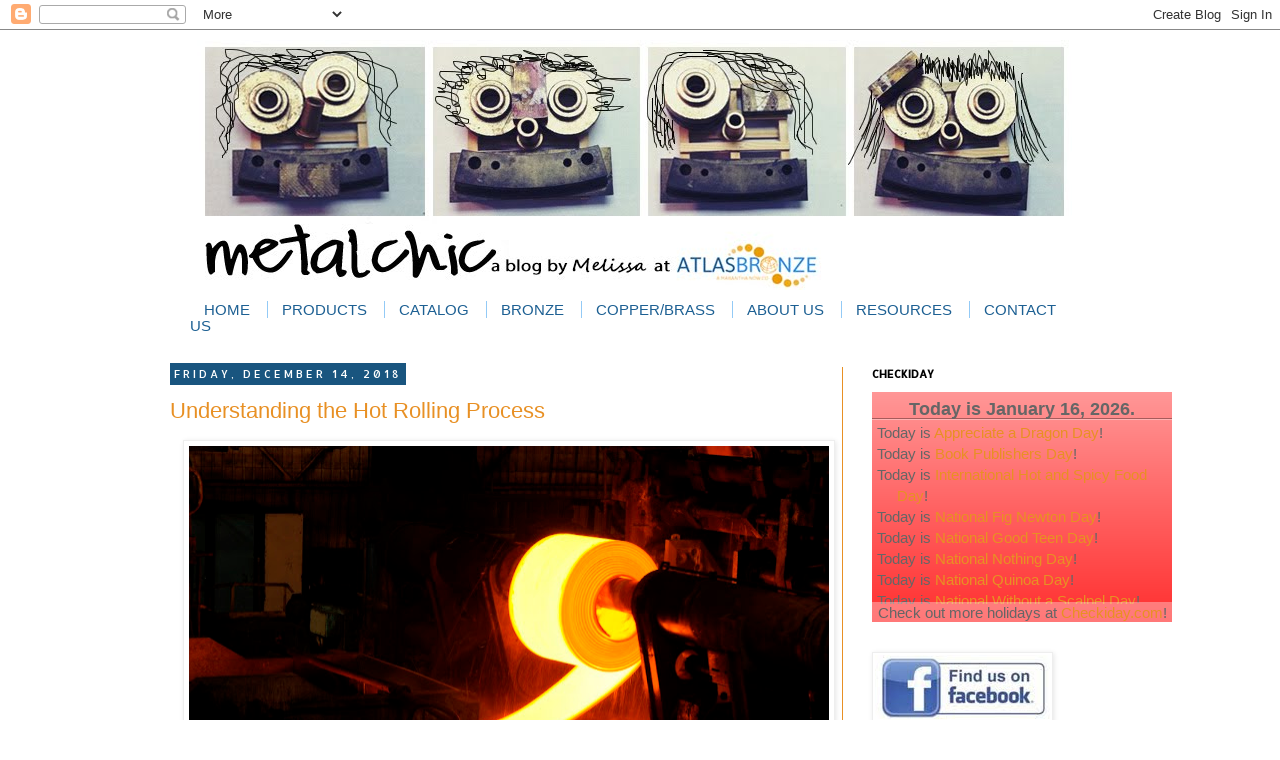

--- FILE ---
content_type: text/plain
request_url: https://www.google-analytics.com/j/collect?v=1&_v=j102&a=1895722657&t=pageview&_s=1&dl=http%3A%2F%2Fwww.themetalchic.com%2F2018%2F12%2F&ul=en-us%40posix&dt=Metalchic%20-%20Atlas%20Bronze%3A%20December%202018&sr=1280x720&vp=1280x720&_u=IEBAAEABAAAAACAAI~&jid=21747148&gjid=1361516865&cid=1045784874.1768573768&tid=UA-65103741-1&_gid=530864000.1768573768&_r=1&_slc=1&z=1331554863
body_size: -451
content:
2,cG-GWB56PSNSR

--- FILE ---
content_type: text/javascript; charset=utf-8
request_url: https://static.checkiday.com/js/widget/min.js
body_size: 2113
content:
/* Copyright 2017 Westy92 LLC. Source available at https://www.checkiday.com/widget/widget.js */
/*
 * Date Format 1.2.3
 * (c) 2007-2009 Steven Levithan <stevenlevithan.com>
 * MIT license
 *
 * Includes enhancements by Scott Trenda <scott.trenda.net>
 * and Kris Kowal <cixar.com/~kris.kowal/>
 */
var dateFormat=function(){var e=/d{1,4}|m{1,4}|yy(?:yy)?|([HhMsTt])\1?|[LloSZ]|"[^"]*"|'[^']*'/g,t=/\b(?:[PMCEA][SDP]T|(?:Pacific|Mountain|Central|Eastern|Atlantic) (?:Standard|Daylight|Prevailing) Time|(?:GMT|UTC)(?:[-+]\d{4})?)\b/g,a=/[^-+\dA-Z]/g,d=function(e,t){for(e=String(e),t=t||2;e.length<t;)e="0"+e;return e};return function(i,o,n){var r=dateFormat;if(1!=arguments.length||"[object String]"!=Object.prototype.toString.call(i)||/\d/.test(i)||(o=i,i=void 0),i=i?new Date(i):new Date,isNaN(i))throw SyntaxError("invalid date");"UTC:"==(o=String(r.masks[o]||o||r.masks.default)).slice(0,4)&&(o=o.slice(4),n=!0);var s=n?"getUTC":"get",y=i[s+"Date"](),m=i[s+"Day"](),l=i[s+"Month"](),f=i[s+"FullYear"](),c=i[s+"Hours"](),p=i[s+"Minutes"](),g=i[s+"Seconds"](),h=i[s+"Milliseconds"](),$=n?0:i.getTimezoneOffset(),u={d:y,dd:d(y),ddd:r.i18n.dayNames[m],dddd:r.i18n.dayNames[m+7],m:l+1,mm:d(l+1),mmm:r.i18n.monthNames[l],mmmm:r.i18n.monthNames[l+12],yy:String(f).slice(2),yyyy:f,h:c%12||12,hh:d(c%12||12),H:c,HH:d(c),M:p,MM:d(p),s:g,ss:d(g),l:d(h,3),L:d(h>99?Math.round(h/10):h),t:c<12?"a":"p",tt:c<12?"am":"pm",T:c<12?"A":"P",TT:c<12?"AM":"PM",Z:n?"UTC":(String(i).match(t)||[""]).pop().replace(a,""),o:($>0?"-":"+")+d(100*Math.floor(Math.abs($)/60)+Math.abs($)%60,4),S:["th","st","nd","rd"][y%10>3?0:(y%100-y%10!=10)*y%10]};return o.replace(e,function(e){return e in u?u[e]:e.slice(1,e.length-1)})}}();if(dateFormat.masks={default:"ddd mmm dd yyyy HH:MM:ss",shortDate:"m/d/yy",mediumDate:"mmm d, yyyy",longDate:"mmmm d, yyyy",fullDate:"dddd, mmmm d, yyyy",shortTime:"h:MM TT",mediumTime:"h:MM:ss TT",longTime:"h:MM:ss TT Z",isoDate:"yyyy-mm-dd",isoTime:"HH:MM:ss",isoDateTime:"yyyy-mm-dd'T'HH:MM:ss",isoUtcDateTime:"UTC:yyyy-mm-dd'T'HH:MM:ss'Z'"},dateFormat.i18n={dayNames:["Sun","Mon","Tue","Wed","Thu","Fri","Sat","Sunday","Monday","Tuesday","Wednesday","Thursday","Friday","Saturday"],monthNames:["Jan","Feb","Mar","Apr","May","Jun","Jul","Aug","Sep","Oct","Nov","Dec","January","February","March","April","May","June","July","August","September","October","November","December"]},void 0===global_displayWidget)var global_displayWidget=0;setTimeout(displayWidget=function(){"number"==typeof width&&"number"==typeof height?(width=Math.max(width,280),height=Math.max(height,100)):(width=300,height=250);var e=new XMLHttpRequest;if(e.open("GET","https://api.checkiday.com/widget?accept_terms_and_conditions=true&date="+dateFormat("mm/dd/yyyy"),!0),e.onreadystatechange=function(){if(4===e.readyState&&200===e.status){for(var t="",a=JSON.parse(e.responseText).events,d=0;d<a.length;d++)t+='<p>Today is <a href="'+a[d].url+'">'+a[d].name+"</a>!</p>";document.getElementById("Checkiday_List").innerHTML=t,document.getElementById("Checkiday_Date").innerHTML="Today is "+dateFormat("mmmm dd, yyyy.")}},e.send(),!global_displayWidget){global_displayWidget=1;var t=document.createElement("style");t.type="text/css",t.innerHTML='.Checkiday{text-shadow:none;font-size:15px;font-family:"Helvetica","Arial",sans-serif;}#Checkiday{overflow:hidden;position:relative;display:block;padding:0px;width:'+width+"px;height:"+(height-20)+'px;margin:0;background:#ff9797;background:-moz-linear-gradient(top,#ff9797 0,#ff2f2f 100%);background:-webkit-gradient(linear,left top,left bottom,color-stop(0%,#ff9797),color-stop(100%,#ff2f2f));background:-webkit-linear-gradient(top,#ff9797 0,#ff2f2f 100%);background:-o-linear-gradient(top,#ff9797 0,#ff2f2f 100%);background:-ms-linear-gradient(top,#ff9797 0,#ff2f2f 100%);background:linear-gradient(top,#ff9797 0,#ff2f2f 100%);filter:progid:DXImageTransform.Microsoft.gradient(startColorstr="#ff9797",endColorstr="#ff2f2f",GradientType=0);}#Checkiday_Date{font-size:18px;font-weight:bold;text-align:center;display:block;width:100%;height:18px;padding-top:5px;padding-bottom:3px;border-bottom:1px solid rgba(0, 0, 0, 0.35);}#Checkiday_List{height:'+(height-73)+"px;position:relative;overflow:auto;padding:5px;padding-top:2px;border-top:1px solid rgba(255, 255, 255, 0.35);}#Checkiday_List > p {margin:0;margin-left:20px;text-indent:-20px;}#Checkiday_Footer{text-align:center;display:block;width:100%;height:20px;background-color:rgba(255, 255, 255, 0.35);position:absolute;bottom:0;}",document.body.appendChild(t);var a=document.getElementById("Checkiday");if(a.innerHTML='<div id="Checkiday_Date" class="Checkiday"></div><div id="Checkiday_List" class="Checkiday"></div>',null==document.getElementById("Checkiday_Footer")){var d=document.createElement("div");d.innerHTML='<div id="Checkiday_Footer" class="Checkiday">Check out more holidays at <a href="https://www.checkiday.com/">Checkiday.com</a>!</div>',a.appendChild(d.firstChild)}}},1);